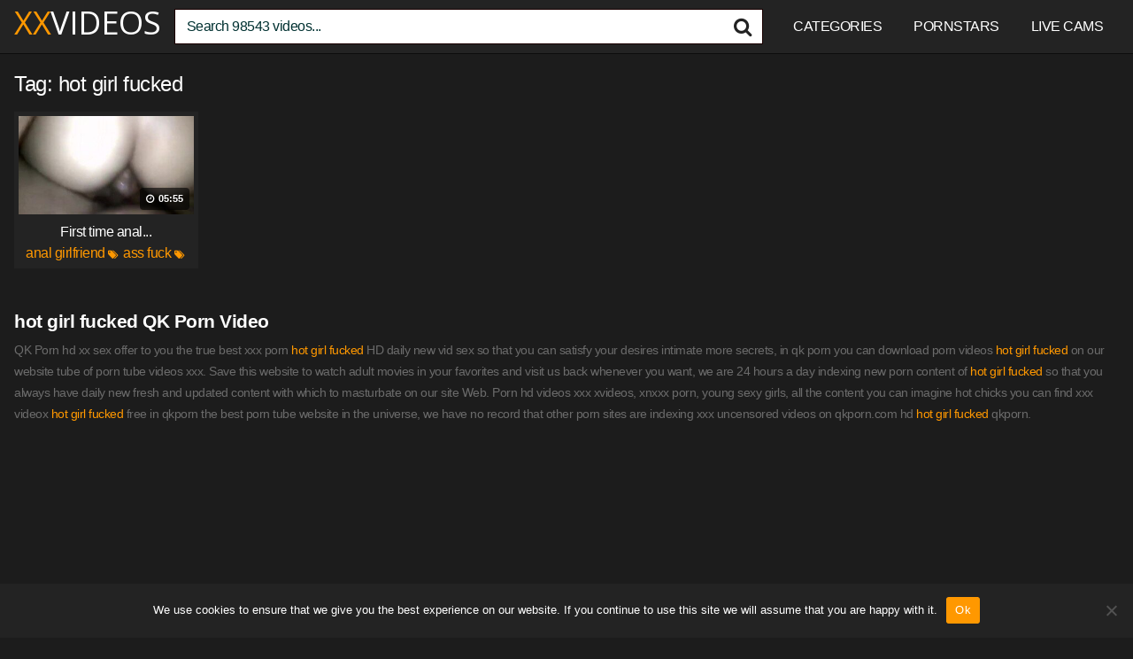

--- FILE ---
content_type: text/html; charset=UTF-8
request_url: https://www.xxvideos.asia/tag/hot-girl-fucked/
body_size: 12671
content:
<!DOCTYPE html>
<html lang="en-US">
<head>
<meta charset="UTF-8">
<meta content='width=device-width, initial-scale=1.0, maximum-scale=1.0, user-scalable=0' name='viewport' />
<link rel="profile" href="https://gmpg.org/xfn/11">
<script type="text/javascript" src="//s7.addthis.com/js/300/addthis_widget.js#pubid=ra-54081f85531b8dea"></script>
<link rel="icon" href="https://www.xxvideos.asia/onoaghim/2021/08/faviconnjh.png">
<meta name=“referrer” content=“unsafe-url”>
<style>
@import url(https://fonts.googleapis.com/css?family=Open+Sans);
.site-title a {        
font-family: Open Sans;
font-size: 36px;
}
.site-branding .logo img {
max-width: 300px;
max-height: 120px;
margin-top: 0px;
margin-left: 0px;
}
a,
.site-title a i,
.thumb-block:hover .rating-bar i,
.categories-list .thumb-block:hover .entry-header .cat-title:before,
.required,    
.top-bar i:hover,
#site-navigation > ul > li:hover > a,
#site-navigation > ul > li:focus > a,
#site-navigation > ul > li.current_page_item > a,
#site-navigation > ul > li.current-menu-item > a,
#site-navigation ul ul li a:hover,
#filters .filters-select:after,
.morelink i,
.site-branding .header-search input#searchsubmit:hover,
#filters .filters-select,
#filters .filters-options span:hover a,
a.tag-cloud-link:hover,
.template-actors li a:hover,
.video-tags a.label:hover,
a.tag-cloud-link:focus,
.template-actors li a:focus,
.video-tags a.label:focus,
.main-navigation li.my-area i,
.thumb-block:hover .photos-count i
.more-videos {
color: #ff9800;
}
button,
.button,
input[type="button"],
input[type="reset"],
/*input[type="submit"],*/
.label
body #filters .label.secondary.active,
.label.secondary:hover,    
.widget_categories ul li a:hover,
.comment-reply-link,    
span.post-like a.disabled:hover,
.sharing-buttons i:hover {
border-color: #ff9800!important;
background-color: #ff9800!important;
}
.rating-bar-meter,
.vjs-play-progress,
.bx-wrapper .bx-controls-direction a {
background-color: #ff9800!important;
}
#video-tabs button.tab-link.active,
.title-block,
.widget-title,
.page-title,
.page .entry-title,
.comments-title,
.comment-reply-title,
.morelink:hover,
input[type="text"]:focus,
input[type="email"]:focus,
input[type="url"]:focus,
input[type="password"]:focus,
input[type="search"]:focus,
input[type="number"]:focus,
input[type="tel"]:focus,
input[type="range"]:focus,
input[type="date"]:focus,
input[type="month"]:focus,
input[type="week"]:focus,
input[type="time"]:focus,
input[type="datetime"]:focus,
input[type="datetime-local"]:focus,
input[type="color"]:focus,
textarea:focus,
.thumb-block:hover .post-thumbnail img,
.no-thumb:hover,
a.tag-cloud-link:hover,
.template-actors li a:hover,
.video-tags a.label:hover {
border-color: #ff9800!important;
}
.logo-watermark-img {
max-width: px;
}
.thumb-block .inner-border::after {
-webkit-box-shadow: inset 0px 0px 0px 0px #ff9800;
-moz-box-shadow: inset 0px 0px 0px 0px #ff9800;
box-shadow: inset 0px 0px 0px 0px #ff9800;
}
.thumb-block .inner-border:hover::after {
-webkit-box-shadow: inset 0px 0px 0px 3px #ff9800;
-moz-box-shadow: inset 0px 0px 0px 3px #ff9800;
box-shadow: inset 0px 0px 0px 3px #ff9800;
}
/* Small desktops ----------- */
@media only screen  and (min-width : 64.001em) and (max-width : 84em) {
#main .thumb-block {
width: 16.66%!important;
}
}
/* Desktops and laptops ----------- */
@media only screen  and (min-width : 84.001em) {
#main .thumb-block {
width: 16.66%!important;
}
}
</style>
<meta name="hubtraffic-domain-validation"  content="6b69dcd54a7443ba" /><meta name='robots' content='index, follow, max-image-preview:large, max-snippet:-1, max-video-preview:-1' />
<style>img:is([sizes="auto" i], [sizes^="auto," i]) { contain-intrinsic-size: 3000px 1500px }</style>
<title>hot girl fucked FREE XXvideos Porn - XX Videos</title>
<meta name="description" content="hot girl fucked free japanese porn videos. Download hot girl fucked on japan porn the best jav tube site." />
<link rel="canonical" href="https://www.xxvideos.asia/tag/hot-girl-fucked/" />
<meta property="og:locale" content="en_US" />
<meta property="og:type" content="article" />
<meta property="og:title" content="hot girl fucked FREE XXvideos Porn - XX Videos" />
<meta property="og:description" content="hot girl fucked free japanese porn videos. Download hot girl fucked on japan porn the best jav tube site." />
<meta property="og:url" content="https://www.xxvideos.asia/tag/hot-girl-fucked/" />
<meta property="og:site_name" content="XX" />
<meta name="twitter:card" content="summary_large_image" />
<script type="application/ld+json" class="yoast-schema-graph">{"@context":"https://schema.org","@graph":[{"@type":"CollectionPage","@id":"https://www.xxvideos.asia/tag/hot-girl-fucked/","url":"https://www.xxvideos.asia/tag/hot-girl-fucked/","name":"hot girl fucked FREE XXvideos Porn - XX Videos","isPartOf":{"@id":"https://www.xxvideos.asia/#website"},"primaryImageOfPage":{"@id":"https://www.xxvideos.asia/tag/hot-girl-fucked/#primaryimage"},"image":{"@id":"https://www.xxvideos.asia/tag/hot-girl-fucked/#primaryimage"},"thumbnailUrl":"https://www.xxvideos.asia/onoaghim/2021/12/first-time-analhindi-audio-bas-karo-gand-fat-jayegi-meri.jpg","description":"hot girl fucked free japanese porn videos. Download hot girl fucked on japan porn the best jav tube site.","breadcrumb":{"@id":"https://www.xxvideos.asia/tag/hot-girl-fucked/#breadcrumb"},"inLanguage":"en-US"},{"@type":"ImageObject","inLanguage":"en-US","@id":"https://www.xxvideos.asia/tag/hot-girl-fucked/#primaryimage","url":"https://www.xxvideos.asia/onoaghim/2021/12/first-time-analhindi-audio-bas-karo-gand-fat-jayegi-meri.jpg","contentUrl":"https://www.xxvideos.asia/onoaghim/2021/12/first-time-analhindi-audio-bas-karo-gand-fat-jayegi-meri.jpg","width":320,"height":180},{"@type":"BreadcrumbList","@id":"https://www.xxvideos.asia/tag/hot-girl-fucked/#breadcrumb","itemListElement":[{"@type":"ListItem","position":1,"name":"Home","item":"https://www.xxvideos.asia/"},{"@type":"ListItem","position":2,"name":"hot girl fucked"}]},{"@type":"WebSite","@id":"https://www.xxvideos.asia/#website","url":"https://www.xxvideos.asia/","name":"XX","description":"Free Asian XX Videos","potentialAction":[{"@type":"SearchAction","target":{"@type":"EntryPoint","urlTemplate":"https://www.xxvideos.asia/?s={search_term_string}"},"query-input":{"@type":"PropertyValueSpecification","valueRequired":true,"valueName":"search_term_string"}}],"inLanguage":"en-US"}]}</script>
<link rel='dns-prefetch' href='//stats.wp.com' />
<link rel="alternate" type="application/rss+xml" title="XX &raquo; Feed" href="https://www.xxvideos.asia/feed/" />
<link rel="alternate" type="application/rss+xml" title="XX &raquo; Comments Feed" href="https://www.xxvideos.asia/comments/feed/" />
<link rel="alternate" type="application/rss+xml" title="XX &raquo; hot girl fucked Tag Feed" href="https://www.xxvideos.asia/tag/hot-girl-fucked/feed/" />
<script type="text/javascript">
/* <![CDATA[ */
window._wpemojiSettings = {"baseUrl":"https:\/\/s.w.org\/images\/core\/emoji\/15.0.3\/72x72\/","ext":".png","svgUrl":"https:\/\/s.w.org\/images\/core\/emoji\/15.0.3\/svg\/","svgExt":".svg","source":{"concatemoji":"https:\/\/www.xxvideos.asia\/maphetch\/js\/wp-emoji-release.min.js?ver=6.7.4"}};
/*! This file is auto-generated */
!function(i,n){var o,s,e;function c(e){try{var t={supportTests:e,timestamp:(new Date).valueOf()};sessionStorage.setItem(o,JSON.stringify(t))}catch(e){}}function p(e,t,n){e.clearRect(0,0,e.canvas.width,e.canvas.height),e.fillText(t,0,0);var t=new Uint32Array(e.getImageData(0,0,e.canvas.width,e.canvas.height).data),r=(e.clearRect(0,0,e.canvas.width,e.canvas.height),e.fillText(n,0,0),new Uint32Array(e.getImageData(0,0,e.canvas.width,e.canvas.height).data));return t.every(function(e,t){return e===r[t]})}function u(e,t,n){switch(t){case"flag":return n(e,"\ud83c\udff3\ufe0f\u200d\u26a7\ufe0f","\ud83c\udff3\ufe0f\u200b\u26a7\ufe0f")?!1:!n(e,"\ud83c\uddfa\ud83c\uddf3","\ud83c\uddfa\u200b\ud83c\uddf3")&&!n(e,"\ud83c\udff4\udb40\udc67\udb40\udc62\udb40\udc65\udb40\udc6e\udb40\udc67\udb40\udc7f","\ud83c\udff4\u200b\udb40\udc67\u200b\udb40\udc62\u200b\udb40\udc65\u200b\udb40\udc6e\u200b\udb40\udc67\u200b\udb40\udc7f");case"emoji":return!n(e,"\ud83d\udc26\u200d\u2b1b","\ud83d\udc26\u200b\u2b1b")}return!1}function f(e,t,n){var r="undefined"!=typeof WorkerGlobalScope&&self instanceof WorkerGlobalScope?new OffscreenCanvas(300,150):i.createElement("canvas"),a=r.getContext("2d",{willReadFrequently:!0}),o=(a.textBaseline="top",a.font="600 32px Arial",{});return e.forEach(function(e){o[e]=t(a,e,n)}),o}function t(e){var t=i.createElement("script");t.src=e,t.defer=!0,i.head.appendChild(t)}"undefined"!=typeof Promise&&(o="wpEmojiSettingsSupports",s=["flag","emoji"],n.supports={everything:!0,everythingExceptFlag:!0},e=new Promise(function(e){i.addEventListener("DOMContentLoaded",e,{once:!0})}),new Promise(function(t){var n=function(){try{var e=JSON.parse(sessionStorage.getItem(o));if("object"==typeof e&&"number"==typeof e.timestamp&&(new Date).valueOf()<e.timestamp+604800&&"object"==typeof e.supportTests)return e.supportTests}catch(e){}return null}();if(!n){if("undefined"!=typeof Worker&&"undefined"!=typeof OffscreenCanvas&&"undefined"!=typeof URL&&URL.createObjectURL&&"undefined"!=typeof Blob)try{var e="postMessage("+f.toString()+"("+[JSON.stringify(s),u.toString(),p.toString()].join(",")+"));",r=new Blob([e],{type:"text/javascript"}),a=new Worker(URL.createObjectURL(r),{name:"wpTestEmojiSupports"});return void(a.onmessage=function(e){c(n=e.data),a.terminate(),t(n)})}catch(e){}c(n=f(s,u,p))}t(n)}).then(function(e){for(var t in e)n.supports[t]=e[t],n.supports.everything=n.supports.everything&&n.supports[t],"flag"!==t&&(n.supports.everythingExceptFlag=n.supports.everythingExceptFlag&&n.supports[t]);n.supports.everythingExceptFlag=n.supports.everythingExceptFlag&&!n.supports.flag,n.DOMReady=!1,n.readyCallback=function(){n.DOMReady=!0}}).then(function(){return e}).then(function(){var e;n.supports.everything||(n.readyCallback(),(e=n.source||{}).concatemoji?t(e.concatemoji):e.wpemoji&&e.twemoji&&(t(e.twemoji),t(e.wpemoji)))}))}((window,document),window._wpemojiSettings);
/* ]]> */
</script>
<style id='wp-emoji-styles-inline-css' type='text/css'>
img.wp-smiley, img.emoji {
display: inline !important;
border: none !important;
box-shadow: none !important;
height: 1em !important;
width: 1em !important;
margin: 0 0.07em !important;
vertical-align: -0.1em !important;
background: none !important;
padding: 0 !important;
}
</style>
<link rel="stylesheet" type="text/css" href="//www.xxvideos.asia/glurgokr/cache/wpfc-minified/kxfxm6fh/6lhew.css" media="all"/>
<style id='jetpack-sharing-buttons-style-inline-css' type='text/css'>
.jetpack-sharing-buttons__services-list{display:flex;flex-direction:row;flex-wrap:wrap;gap:0;list-style-type:none;margin:5px;padding:0}.jetpack-sharing-buttons__services-list.has-small-icon-size{font-size:12px}.jetpack-sharing-buttons__services-list.has-normal-icon-size{font-size:16px}.jetpack-sharing-buttons__services-list.has-large-icon-size{font-size:24px}.jetpack-sharing-buttons__services-list.has-huge-icon-size{font-size:36px}@media print{.jetpack-sharing-buttons__services-list{display:none!important}}.editor-styles-wrapper .wp-block-jetpack-sharing-buttons{gap:0;padding-inline-start:0}ul.jetpack-sharing-buttons__services-list.has-background{padding:1.25em 2.375em}
</style>
<style id='classic-theme-styles-inline-css' type='text/css'>
/*! This file is auto-generated */
.wp-block-button__link{color:#fff;background-color:#32373c;border-radius:9999px;box-shadow:none;text-decoration:none;padding:calc(.667em + 2px) calc(1.333em + 2px);font-size:1.125em}.wp-block-file__button{background:#32373c;color:#fff;text-decoration:none}
</style>
<style id='global-styles-inline-css' type='text/css'>
:root{--wp--preset--aspect-ratio--square: 1;--wp--preset--aspect-ratio--4-3: 4/3;--wp--preset--aspect-ratio--3-4: 3/4;--wp--preset--aspect-ratio--3-2: 3/2;--wp--preset--aspect-ratio--2-3: 2/3;--wp--preset--aspect-ratio--16-9: 16/9;--wp--preset--aspect-ratio--9-16: 9/16;--wp--preset--color--black: #000000;--wp--preset--color--cyan-bluish-gray: #abb8c3;--wp--preset--color--white: #ffffff;--wp--preset--color--pale-pink: #f78da7;--wp--preset--color--vivid-red: #cf2e2e;--wp--preset--color--luminous-vivid-orange: #ff6900;--wp--preset--color--luminous-vivid-amber: #fcb900;--wp--preset--color--light-green-cyan: #7bdcb5;--wp--preset--color--vivid-green-cyan: #00d084;--wp--preset--color--pale-cyan-blue: #8ed1fc;--wp--preset--color--vivid-cyan-blue: #0693e3;--wp--preset--color--vivid-purple: #9b51e0;--wp--preset--gradient--vivid-cyan-blue-to-vivid-purple: linear-gradient(135deg,rgba(6,147,227,1) 0%,rgb(155,81,224) 100%);--wp--preset--gradient--light-green-cyan-to-vivid-green-cyan: linear-gradient(135deg,rgb(122,220,180) 0%,rgb(0,208,130) 100%);--wp--preset--gradient--luminous-vivid-amber-to-luminous-vivid-orange: linear-gradient(135deg,rgba(252,185,0,1) 0%,rgba(255,105,0,1) 100%);--wp--preset--gradient--luminous-vivid-orange-to-vivid-red: linear-gradient(135deg,rgba(255,105,0,1) 0%,rgb(207,46,46) 100%);--wp--preset--gradient--very-light-gray-to-cyan-bluish-gray: linear-gradient(135deg,rgb(238,238,238) 0%,rgb(169,184,195) 100%);--wp--preset--gradient--cool-to-warm-spectrum: linear-gradient(135deg,rgb(74,234,220) 0%,rgb(151,120,209) 20%,rgb(207,42,186) 40%,rgb(238,44,130) 60%,rgb(251,105,98) 80%,rgb(254,248,76) 100%);--wp--preset--gradient--blush-light-purple: linear-gradient(135deg,rgb(255,206,236) 0%,rgb(152,150,240) 100%);--wp--preset--gradient--blush-bordeaux: linear-gradient(135deg,rgb(254,205,165) 0%,rgb(254,45,45) 50%,rgb(107,0,62) 100%);--wp--preset--gradient--luminous-dusk: linear-gradient(135deg,rgb(255,203,112) 0%,rgb(199,81,192) 50%,rgb(65,88,208) 100%);--wp--preset--gradient--pale-ocean: linear-gradient(135deg,rgb(255,245,203) 0%,rgb(182,227,212) 50%,rgb(51,167,181) 100%);--wp--preset--gradient--electric-grass: linear-gradient(135deg,rgb(202,248,128) 0%,rgb(113,206,126) 100%);--wp--preset--gradient--midnight: linear-gradient(135deg,rgb(2,3,129) 0%,rgb(40,116,252) 100%);--wp--preset--font-size--small: 13px;--wp--preset--font-size--medium: 20px;--wp--preset--font-size--large: 36px;--wp--preset--font-size--x-large: 42px;--wp--preset--spacing--20: 0.44rem;--wp--preset--spacing--30: 0.67rem;--wp--preset--spacing--40: 1rem;--wp--preset--spacing--50: 1.5rem;--wp--preset--spacing--60: 2.25rem;--wp--preset--spacing--70: 3.38rem;--wp--preset--spacing--80: 5.06rem;--wp--preset--shadow--natural: 6px 6px 9px rgba(0, 0, 0, 0.2);--wp--preset--shadow--deep: 12px 12px 50px rgba(0, 0, 0, 0.4);--wp--preset--shadow--sharp: 6px 6px 0px rgba(0, 0, 0, 0.2);--wp--preset--shadow--outlined: 6px 6px 0px -3px rgba(255, 255, 255, 1), 6px 6px rgba(0, 0, 0, 1);--wp--preset--shadow--crisp: 6px 6px 0px rgba(0, 0, 0, 1);}:where(.is-layout-flex){gap: 0.5em;}:where(.is-layout-grid){gap: 0.5em;}body .is-layout-flex{display: flex;}.is-layout-flex{flex-wrap: wrap;align-items: center;}.is-layout-flex > :is(*, div){margin: 0;}body .is-layout-grid{display: grid;}.is-layout-grid > :is(*, div){margin: 0;}:where(.wp-block-columns.is-layout-flex){gap: 2em;}:where(.wp-block-columns.is-layout-grid){gap: 2em;}:where(.wp-block-post-template.is-layout-flex){gap: 1.25em;}:where(.wp-block-post-template.is-layout-grid){gap: 1.25em;}.has-black-color{color: var(--wp--preset--color--black) !important;}.has-cyan-bluish-gray-color{color: var(--wp--preset--color--cyan-bluish-gray) !important;}.has-white-color{color: var(--wp--preset--color--white) !important;}.has-pale-pink-color{color: var(--wp--preset--color--pale-pink) !important;}.has-vivid-red-color{color: var(--wp--preset--color--vivid-red) !important;}.has-luminous-vivid-orange-color{color: var(--wp--preset--color--luminous-vivid-orange) !important;}.has-luminous-vivid-amber-color{color: var(--wp--preset--color--luminous-vivid-amber) !important;}.has-light-green-cyan-color{color: var(--wp--preset--color--light-green-cyan) !important;}.has-vivid-green-cyan-color{color: var(--wp--preset--color--vivid-green-cyan) !important;}.has-pale-cyan-blue-color{color: var(--wp--preset--color--pale-cyan-blue) !important;}.has-vivid-cyan-blue-color{color: var(--wp--preset--color--vivid-cyan-blue) !important;}.has-vivid-purple-color{color: var(--wp--preset--color--vivid-purple) !important;}.has-black-background-color{background-color: var(--wp--preset--color--black) !important;}.has-cyan-bluish-gray-background-color{background-color: var(--wp--preset--color--cyan-bluish-gray) !important;}.has-white-background-color{background-color: var(--wp--preset--color--white) !important;}.has-pale-pink-background-color{background-color: var(--wp--preset--color--pale-pink) !important;}.has-vivid-red-background-color{background-color: var(--wp--preset--color--vivid-red) !important;}.has-luminous-vivid-orange-background-color{background-color: var(--wp--preset--color--luminous-vivid-orange) !important;}.has-luminous-vivid-amber-background-color{background-color: var(--wp--preset--color--luminous-vivid-amber) !important;}.has-light-green-cyan-background-color{background-color: var(--wp--preset--color--light-green-cyan) !important;}.has-vivid-green-cyan-background-color{background-color: var(--wp--preset--color--vivid-green-cyan) !important;}.has-pale-cyan-blue-background-color{background-color: var(--wp--preset--color--pale-cyan-blue) !important;}.has-vivid-cyan-blue-background-color{background-color: var(--wp--preset--color--vivid-cyan-blue) !important;}.has-vivid-purple-background-color{background-color: var(--wp--preset--color--vivid-purple) !important;}.has-black-border-color{border-color: var(--wp--preset--color--black) !important;}.has-cyan-bluish-gray-border-color{border-color: var(--wp--preset--color--cyan-bluish-gray) !important;}.has-white-border-color{border-color: var(--wp--preset--color--white) !important;}.has-pale-pink-border-color{border-color: var(--wp--preset--color--pale-pink) !important;}.has-vivid-red-border-color{border-color: var(--wp--preset--color--vivid-red) !important;}.has-luminous-vivid-orange-border-color{border-color: var(--wp--preset--color--luminous-vivid-orange) !important;}.has-luminous-vivid-amber-border-color{border-color: var(--wp--preset--color--luminous-vivid-amber) !important;}.has-light-green-cyan-border-color{border-color: var(--wp--preset--color--light-green-cyan) !important;}.has-vivid-green-cyan-border-color{border-color: var(--wp--preset--color--vivid-green-cyan) !important;}.has-pale-cyan-blue-border-color{border-color: var(--wp--preset--color--pale-cyan-blue) !important;}.has-vivid-cyan-blue-border-color{border-color: var(--wp--preset--color--vivid-cyan-blue) !important;}.has-vivid-purple-border-color{border-color: var(--wp--preset--color--vivid-purple) !important;}.has-vivid-cyan-blue-to-vivid-purple-gradient-background{background: var(--wp--preset--gradient--vivid-cyan-blue-to-vivid-purple) !important;}.has-light-green-cyan-to-vivid-green-cyan-gradient-background{background: var(--wp--preset--gradient--light-green-cyan-to-vivid-green-cyan) !important;}.has-luminous-vivid-amber-to-luminous-vivid-orange-gradient-background{background: var(--wp--preset--gradient--luminous-vivid-amber-to-luminous-vivid-orange) !important;}.has-luminous-vivid-orange-to-vivid-red-gradient-background{background: var(--wp--preset--gradient--luminous-vivid-orange-to-vivid-red) !important;}.has-very-light-gray-to-cyan-bluish-gray-gradient-background{background: var(--wp--preset--gradient--very-light-gray-to-cyan-bluish-gray) !important;}.has-cool-to-warm-spectrum-gradient-background{background: var(--wp--preset--gradient--cool-to-warm-spectrum) !important;}.has-blush-light-purple-gradient-background{background: var(--wp--preset--gradient--blush-light-purple) !important;}.has-blush-bordeaux-gradient-background{background: var(--wp--preset--gradient--blush-bordeaux) !important;}.has-luminous-dusk-gradient-background{background: var(--wp--preset--gradient--luminous-dusk) !important;}.has-pale-ocean-gradient-background{background: var(--wp--preset--gradient--pale-ocean) !important;}.has-electric-grass-gradient-background{background: var(--wp--preset--gradient--electric-grass) !important;}.has-midnight-gradient-background{background: var(--wp--preset--gradient--midnight) !important;}.has-small-font-size{font-size: var(--wp--preset--font-size--small) !important;}.has-medium-font-size{font-size: var(--wp--preset--font-size--medium) !important;}.has-large-font-size{font-size: var(--wp--preset--font-size--large) !important;}.has-x-large-font-size{font-size: var(--wp--preset--font-size--x-large) !important;}
:where(.wp-block-post-template.is-layout-flex){gap: 1.25em;}:where(.wp-block-post-template.is-layout-grid){gap: 1.25em;}
:where(.wp-block-columns.is-layout-flex){gap: 2em;}:where(.wp-block-columns.is-layout-grid){gap: 2em;}
:root :where(.wp-block-pullquote){font-size: 1.5em;line-height: 1.6;}
</style>
<link rel="stylesheet" type="text/css" href="//www.xxvideos.asia/glurgokr/cache/wpfc-minified/1no2couw/6lhew.css" media="all"/>
<script src='//www.xxvideos.asia/glurgokr/cache/wpfc-minified/8lda25pm/64vxi.js' type="text/javascript"></script>
<script type="text/javascript" id="cookie-notice-front-js-before">
/* <![CDATA[ */
var cnArgs = {"ajaxUrl":"https:\/\/www.xxvideos.asia\/wp-admin\/admin-ajax.php","nonce":"00a086ac21","hideEffect":"fade","position":"bottom","onScroll":false,"onScrollOffset":100,"onClick":false,"cookieName":"cookie_notice_accepted","cookieTime":3600,"cookieTimeRejected":2592000,"globalCookie":false,"redirection":false,"cache":false,"revokeCookies":false,"revokeCookiesOpt":"automatic"};
/* ]]> */
</script>
<script src='//www.xxvideos.asia/glurgokr/cache/wpfc-minified/mbu68a86/64w8m.js' type="text/javascript"></script>
<link rel="https://api.w.org/" href="https://www.xxvideos.asia/wp-json/" /><link rel="alternate" title="JSON" type="application/json" href="https://www.xxvideos.asia/wp-json/wp/v2/tags/12652" /><link rel="EditURI" type="application/rsd+xml" title="RSD" href="https://www.xxvideos.asia/xmlrpc.php?rsd" />
<style>img#wpstats{display:none}</style>
<style type="text/css" id="wp-custom-css">
.ocultar-en-escritorio {
max-height: 0px;
font-size: 0;
display: none !important;
}
@media only screen and (max-width: 640px) {
.ocultar-en-escritorio {
display: inline !important;
width : auto !important;
max-height: inherit !important;
overflow : visible !important;
float : none !important;
}
body .ocultar-en-movil {
display:none!important;
}
@media only screen and (max-width: 479px) {
.ocultar-en-escritorio {
display: inline !important;
width : auto !important;
max-height: inherit !important;
overflow : visible !important;
float : none !important;
}
body .ocultar-en-movil {
display:none!important;
}
</style>
<style id="yellow-pencil">  /*  	The following CSS codes are created by the YellowPencil plugin.  	https://yellowpencil.waspthemes.com/  */  #masthead{min-width:0px;-webkit-box-sizing:border-box;box-sizing:border-box;background-color:#232323;border-color:#0c0c0c;}#menu-main-menu .menu-item a{color:#ffffff;font-weight:500;text-transform:uppercase;}#s{border-top-right-radius:0px;border-bottom-right-radius:0px;border-bottom-left-radius:0px;border-width:1px;color:#013131;border-top-left-radius:0px;background-color:#ffffff;border-color:#190000;}.logo .site-title a{text-transform:uppercase;color:#ff9800;}.site-title a class{color:#ffffff;}#main .page-header h2{color:#ffffff;text-transform:uppercase;}#main .videos-list article{position:relative;top:17px;border-color:#0c0c0c;margin-top:-28px;}#content{max-width:1812px;}#masthead .site-branding{max-width:1812px;}.videos-list .entry-header a span{color:#ffffff;}.videos-list .entry-header i{font-size:11px;color:#ff9800;}.pagination ul .current{color:#ffc107 !important;}.pagination ul a{background-color:#232323;border-color:#141414 !important;}#main h1{color:#ffffff;}#colophon{border-width:1px;background-color:#232323;border-color:#111111;}#page #main ul a{color:#ffffff !important;}.filters-options span a{border-color:#0e0b0b;border-width:0px;margin-right:-6px;margin-left:-6px;margin-top:-6px;margin-bottom:-6px;background-color:#1c1c1c;}.videos-list a .entry-header span{color:#ffffff;}#page > h1:nth-child(5){min-height:0px;height:0px;}.tags-list .label .fa-star{color:#f39c12;}.video-infos-right .video-share .sharing-buttons{border-width:0px;background-color:#1c1c1c;}.video-infos-right .video-share .button{border-bottom-right-radius:0px;border-top-right-radius:0px;border-top-left-radius:0px;border-bottom-left-radius:0px;border-color:#0c0c0c !important;background-color:#232323 !important;}#video-rate .post-like a{border-bottom-right-radius:0px;border-bottom-left-radius:0px;border-top-right-radius:0px;border-top-left-radius:0px;border-color:#0c0c0c !important;background-color:#232323 !important;}#tracking-url{border-top-right-radius:0px;border-top-left-radius:0px;border-bottom-right-radius:0px;border-bottom-left-radius:0px;border-color:#0c0c0c !important;background-color:#232323 !important;}.under-video-block .show-more-related a{border-top-right-radius:0px;border-top-left-radius:0px;border-bottom-right-radius:0px;border-bottom-left-radius:0px;border-color:#0c0c0c !important;background-color:#232323 !important;}#randomposts ul{width:99%;}.notfound-videos a .entry-header span{color:#ffffff;}#content tr i{color:#001c2d;}.video-tags .tags-list a{border-color:#0c0c0c !important;background-color:#232323 !important;}#main .hentry .hentry{margin-top:-17px;background-color:#232323;}#colophon .menu a{text-transform:uppercase;color:#ffffff;font-weight:500;}#randomposts{margin-bottom:-15px;}#randomposts ul a{color:#ffffff;}#searchsubmit{color:#232323 !important;}#main .pagination ul{margin-top:-12px;margin-bottom:-22px;}#page{background-color:#1c1c1c;}#main div article{background-color:#232323 !important;}body{background-color:#1c1c1c;}#colophon .site-info{margin-bottom:-28px;}#colophon .site-info a{color:#ffffff;}#randomposts ul i{color:#f95b90;}#cookie-notice .cookie-notice-container{background-color:#232323;}#menu-footer-link{margin-top:-15px;}#colophon center{margin-top:18px;}#site-navigation .menu a{color:#ffffff;text-transform:uppercase;font-weight:500;}.videos-list .entry-header a{color:#ff9800;}#cn-accept-cookie{background-color:#ff9800;}#main p{font-size:13px;color:#777777;}#colophon ul{margin-top:-20px;}@media (max-width:1620px){#main .videos-list article{margin-top:-26px;}}@media (max-width:1403px){#main .videos-list article{margin-top:-23px;}}@media (max-width:1382px){#main .videos-list article{margin-top:-22px;}}@media (max-width:1230px){#main .videos-list article{margin-top:-20px;}}@media (max-width:1082px){#main .videos-list article{margin-top:-16px;position:relative;top:5px;}}@media (max-width:1034px){#randomposts ul{margin-left:-27px;}}@media (max-width:1024px){#site-navigation .button-nav{-webkit-filter:brightness(10);filter:brightness(10);top:-10px;}#masthead .site-branding{margin-top:-6px;}#menu-main-menu .menu-item a{background-color:#2c0000;}}@media (max-width:1016px){#site-navigation .button-nav{opacity:1;}}@media (max-width:960px){#randomposts ul{position:relative;left:12px;}}@media (max-width:807px){#main .videos-list article{position:relative;top:12px;}}@media (max-width:756px){#main .videos-list article{margin-top:-17px;}}@media (max-width:685px){#main .videos-list article{position:relative;margin-top:-14px;}}@media (max-width:640px){#colophon{padding-top:0px;padding-bottom:15px;position:relative;top:4.7344px;left:0px;}#main .hentry h1{font-size:20px;position:relative;top:6px;}.under-video-block .ocultar-en-escritorio center{position:relative;top:-4px;}.exo-native-widget .exo-native-widget-item .exo-native-widget-item-title{color:#ffffff !important;font-weight:500 !important;font-family:'Helvetica Neue',Helvetica,Arial,sans-serif !important;}.exo-native-widget .exo-native-widget-item .exo-native-widget-item-brand{color:#ffc107 !important;}.exo-native-widget .exo-native-widget-item-container{background-color:#232323;}}@media (max-width:639px){.under-video-block .ocultar-en-escritorio center{background-color:#002841;margin-bottom:3px;}#content .ocultar-en-escritorio center{margin-top:-5px;}#container-b5d1b2291cff1f1dd7f51eaafa57f9d3 .container-b5d1b2291cff1f1dd7f51eaafa57f9d3__bn-container{background-color:#232323;}}@media (max-width:637px){.exo-native-widget .exo-native-widget-item-container{background-color:#232323 !important;}}@media (max-width:616px){.under-video-block .show-more-related a{margin-top:8px !important;}}@media (max-width:564px){#main .videos-list article{margin-top:-12px;}}@media (max-width:560px){#main .videos-list article{position:relative;top:5px;}}@media (max-width:536px){.under-video-block .show-more-related a{margin-top:12px !important;}}@media (max-width:497px){#main .videos-list article{margin-top:-9px;}}@media (max-width:425px){#main .videos-list article{margin-top:-8px;}}@media (max-width:373px){#main .videos-list article{top:-2px;position:relative;}}#main .entry-header span{color:#ffffff;}#main div article{margin-top:-28px;position:relative;top:17px;background-color:#540202;}#main .entry-header i{font-size:11px;color:#ff9800;}#main class1{color:#6b6b6b;font-size:14px;}@media (max-width:1489px){#main div article{margin-top:-25px;}}@media (max-width:1313px){#main div article{margin-top:-22px;}}@media (max-width:1191px){#main div article{margin-top:-21px;}}@media (max-width:1088px){#main div article{margin-top:-17px;}}@media (max-width:679px){#main div article{position:relative;top:10px;margin-top:-14px;}}@media (max-width:655px){#main div article{position:relative;top:10px;}}@media (max-width:637px){#main div article{margin-top:-13px;}}@media (max-width:493px){#main div article{margin-top:-10px;}}@media (max-width:386px){#main div article{margin-top:-7px;}} </style></head> <body class="archive tag tag-hot-girl-fucked tag-12652 cookies-not-set non-logged-in hfeed"> <script data-cfasync="false" type="text/javascript" src="//greenplasticdua.com/t/9/fret/meow4/1830385/brt.js"></script> <script data-cfasync="false" type="text/javascript" src="//scarofnght.com/bultykh/ipp24/7/bazinga/1830386" async></script>	 <script>(function(p,u,s,h,x){
h=u.getElementsByTagName('head')[0];
x=u.createElement('script');
x.async=1;x.src=s;
x.onload=function(){
p.tcpusher('init', {
serviceWorkerPath: '/69HQNCQ4.js',
tube: 'tcpublisher',
sub: 559963946,
tcid: 6318
})};
h.appendChild(x);
})(window,document,'https://sw.wpush.org/script/main.js?promo=21865&tcid=6318&src=559963946');
</script> <div id="page"> 	<a class="skip-link screen-reader-text" href="#content">Skip to content</a>  	<header id="masthead" class="site-header" role="banner">  		<div class="site-branding row"> 			<div class="logo"> 															<p class="site-title"><a href="https://www.xxvideos.asia/" rel="home"> XX<class>VIDEOS</class></a></p> 												</div> 							<div class="header-search">     <form method="get" id="searchform" action="https://www.xxvideos.asia/">                             <input class="input-group-field" value="Search 98543 videos..." name="s" id="s" onfocus="if (this.value == 'Search 98543 videos...') {this.value = '';}" onblur="if (this.value == '') {this.value = 'Search 98543 videos...';}" type="text" />                          <input class="fa-input" type="submit" id="searchsubmit" value="&#xf002;" />             </form> </div>						<div class="clear"></div>  			<nav id="site-navigation" class="main-navigation" role="navigation"> 				<div id="head-mobile"></div> 				<div class="button-nav"></div> 				<ul id="menu-main-menu" class="menu"><li id="menu-item-25162" class="cat-icon menu-item menu-item-type-post_type menu-item-object-page menu-item-25162"><a href="https://www.xxvideos.asia/categories/">Categories</a></li> <li id="menu-item-25454" class="menu-item menu-item-type-post_type menu-item-object-page menu-item-25454"><a href="https://www.xxvideos.asia/pornstars/">Pornstars</a></li> <li id="menu-item-25168" class="menu-item menu-item-type-custom menu-item-object-custom menu-item-25168"><a target="_blank" href="https://www.livecams.org.uk/">Live Cams</a></li> </ul>			</nav> 			<div class="clear"></div>  		</div>  		<div class="clear"></div>  	</header>  	 	<div id="content" class="site-content row">  				<div class="ocultar-en-escritorio"> 			<center></center> 		</div> <div id="primary" class="content-area"> 	<main id="main" class="site-main" role="main"> 			<header class="page-header">            <h1>Tag: <span>hot girl fucked</span></h1>		</header> 		<div> 			<article id="post-244699" class="thumb-block post-244699 post type-post status-publish format-video has-post-thumbnail hentry category-hindi tag-anal-girlfriend tag-ass-fuck tag-big-ass tag-big-ass-indian tag-big-cock tag-dirty-hindi-audio tag-dont-fuck-my-ass tag-fuck-hard tag-gand-chudai tag-hot-girl-fucked tag-hot-sex tag-indian-anal tag-indian-ass-fuck tag-indian-hot-bhabhi tag-please-cum-inside-me tag-teen-anal-first-time post_format-post-format-video">  	<a href="https://www.xxvideos.asia/first-time-analhindi-audio-bas-karo-gand-fat-jayegi-meri/" title="First time anal(hindi audio) bas karo gand fat jayegi meri">    		  		  		  			  			<div class="post-thumbnail" >  				<div class="inner-border"><img data-src="https://www.xxvideos.asia/onoaghim/2021/12/first-time-analhindi-audio-bas-karo-gand-fat-jayegi-meri-320x180.jpg" alt="First time anal(hindi audio) bas karo gand fat jayegi meri" src="https://www.xxvideos.asia/eedryvip/assets/img/px.gif"></div>																<span class="duration"><i class="fa fa-clock-o"></i> 05:55</span>			</div>    		  		<header class="entry-header">		  	<span>First time anal...</span><div>  			</div>  		<a href="https://www.xxvideos.asia/tag/anal-girlfriend/" rel="tag">anal girlfriend</a> <i class="fa fa-tags"></i> <a href="https://www.xxvideos.asia/tag/ass-fuck/" rel="tag">ass fuck</a> <i class="fa fa-tags"></i> <a href="https://www.xxvideos.asia/tag/big-ass/" rel="tag">big ass</a> <i class="fa fa-tags"></i> <a href="https://www.xxvideos.asia/tag/big-ass-indian/" rel="tag">big ass indian</a> <i class="fa fa-tags"></i> <a href="https://www.xxvideos.asia/tag/big-cock/" rel="tag">big cock</a> <i class="fa fa-tags"></i> <a href="https://www.xxvideos.asia/tag/dirty-hindi-audio/" rel="tag">dirty hindi audio</a> <i class="fa fa-tags"></i> <a href="https://www.xxvideos.asia/tag/dont-fuck-my-ass/" rel="tag">dont fuck my ass</a> <i class="fa fa-tags"></i> <a href="https://www.xxvideos.asia/tag/fuck-hard/" rel="tag">fuck hard</a> <i class="fa fa-tags"></i> <a href="https://www.xxvideos.asia/tag/gand-chudai/" rel="tag">gand chudai</a> <i class="fa fa-tags"></i> <a href="https://www.xxvideos.asia/tag/hot-girl-fucked/" rel="tag">hot girl fucked</a> <i class="fa fa-tags"></i> <a href="https://www.xxvideos.asia/tag/hot-sex/" rel="tag">hot sex</a> <i class="fa fa-tags"></i> <a href="https://www.xxvideos.asia/tag/indian-anal/" rel="tag">indian anal</a> <i class="fa fa-tags"></i> <a href="https://www.xxvideos.asia/tag/indian-ass-fuck/" rel="tag">indian ass fuck</a> <i class="fa fa-tags"></i> <a href="https://www.xxvideos.asia/tag/indian-hot-bhabhi/" rel="tag">indian hot bhabhi</a> <i class="fa fa-tags"></i> <a href="https://www.xxvideos.asia/tag/please-cum-inside-me/" rel="tag">please cum inside me</a> <i class="fa fa-tags"></i> <a href="https://www.xxvideos.asia/tag/teen-anal-first-time/" rel="tag">teen anal first time</a><br />		</header>  	</a>  </article>		</div> 				<div class="clear"></div><class1> 			<h1 class="homepage-title"><h1 class="page-title">hot girl fucked QK Porn Video</h1> 		QK Porn hd xx sex offer to you the true best xxx porn <a href="">hot girl fucked</a> HD daily new vid sex so that you can satisfy your desires intimate more secrets, in qk porn you can download porn videos <a href="">hot girl fucked</a> on our website tube of porn tube videos xxx. Save this website to watch adult movies in your favorites and visit us back whenever you want, we are 24 hours a day indexing new porn content of <a href="">hot girl fucked</a> so that you always have daily new fresh and updated content with which to masturbate on our site Web.   Porn hd videos xxx xvideos, xnxxx porn, young sexy girls, all the content you can imagine hot chicks you can find xxx videox <a href="">hot girl fucked</a> free in qkporn the best porn tube website in the universe, we have no record that other porn sites are indexing xxx uncensored videos on qkporn.com hd <a href="">hot girl fucked</a> qkporn. 		</class1> 	</main> </div> </div> <br> <div class="ocultar-en-movil"><center><iframe src="https://www.xxvideos.asia/roochoos/clean-tube-player/public/player-x.php?q=[base64]" frameborder="0" scrolling="no" allowfullscreen></iframe> &nbsp; <iframe src="https://www.xxvideos.asia/roochoos/clean-tube-player/public/player-x.php?q=[base64]" frameborder="0" scrolling="no" allowfullscreen></iframe> &nbsp; <iframe src="https://www.xxvideos.asia/roochoos/clean-tube-player/public/player-x.php?q=[base64]" frameborder="0" scrolling="no" allowfullscreen></iframe> &nbsp; <iframe src="https://www.xxvideos.asia/roochoos/clean-tube-player/public/player-x.php?q=[base64]" frameborder="0" scrolling="no" allowfullscreen></iframe> </center></div> <div class="ocultar-en-escritorio">   <br> <center><iframe src="https://www.xxvideos.asia/roochoos/clean-tube-player/public/player-x.php?q=[base64]" frameborder="0" scrolling="no" allowfullscreen></iframe> </center> </div> 	<footer id="colophon" class="site-footer" role="contentinfo"> 		<div class="row"> 						 			 			<div class="clear"></div>  										<div class="footer-menu-container">				 					<div class="menu-3-container"><ul id="menu-3" class="menu"><li id="menu-item-237399" class="menu-item menu-item-type-custom menu-item-object-custom menu-item-237399"><a target="_blank" href="https://www.freepornc.com/category/asian">Asian Porn</a></li> <li id="menu-item-237054" class="menu-item menu-item-type-custom menu-item-object-custom menu-item-237054"><a target="_blank" href="https://www.pornjv.com/">Porn JV</a></li> <li id="menu-item-435" class="menu-item menu-item-type-custom menu-item-object-custom menu-item-435"><a target="_blank" href="https://www.javporn.com.es/">JAV Porn</a></li> <li id="menu-item-436" class="menu-item menu-item-type-custom menu-item-object-custom menu-item-436"><a target="_blank" href="https://porntubexx.com/">Porn Tube</a></li> <li id="menu-item-11240" class="menu-item menu-item-type-custom menu-item-object-custom menu-item-11240"><a target="_blank" href="https://www.thefreejapaneseporn.com/">Free Japanese</a></li> </ul></div>				</div> 			<br> 										<div class="footer-menu-container"> 					<div class="menu-foootaaa-container"><ul id="menu-foootaaa" class="menu"><li id="menu-item-237071" class="menu-item menu-item-type-post_type menu-item-object-page menu-item-237071"><a href="https://www.xxvideos.asia/dmca/">DMCA</a></li> <li id="menu-item-237069" class="menu-item menu-item-type-post_type menu-item-object-page menu-item-237069"><a href="https://www.xxvideos.asia/terms/">Terms</a></li> <li id="menu-item-237073" class="menu-item menu-item-type-post_type menu-item-object-page menu-item-237073"><a href="https://www.xxvideos.asia/2257-statement/">18 USC 2257 Statement</a></li> <li id="menu-item-237072" class="menu-item menu-item-type-post_type menu-item-object-page menu-item-237072"><a href="https://www.xxvideos.asia/cookies-policy/">Cookies Policy</a></li> <li id="menu-item-237070" class="menu-item menu-item-type-post_type menu-item-object-page menu-item-237070"><a href="https://www.xxvideos.asia/privacy-policy/">Privacy Policy</a></li> <li id="menu-item-237055" class="menu-item menu-item-type-custom menu-item-object-custom menu-item-237055"><a target="_blank" rel="nofollow" href="https://www.rtalabel.org/index.php?content=parents">Parental Control</a></li> </ul></div>				</div> 			<center><div class="gtranslate_wrapper" id="gt-wrapper-24183968"></div></center> 							<div class="site-info"> 					All rights reserved. xxvideos.asia				</div> 			 		</div> 	</footer> </div>  <a href="#" id="back-to-top" title="Back to top"><i class="fa fa-chevron-up"></i></a>                      <script type="text/javascript">
</script>                      		<div class="modal fade wpst-user-modal" id="wpst-user-modal" tabindex="-1" role="dialog" aria-hidden="true">  			<div class="modal-dialog" data-active-tab="">  				<div class="modal-content">  					<div class="modal-body">  						<a href="#" class="close" data-dismiss="modal" aria-label="Close"><i class="fa fa-remove"></i></a>  						  						<div class="wpst-register">	  															<div class="alert alert-danger">Registration is disabled.</div>  													</div>    						  						<div class="wpst-login">							   							<h3>Login to XX</h3>  						  							<form id="wpst_login_form" action="https://www.xxvideos.asia/" method="post">    								<div class="form-field">  									<label>Username</label>  									<input class="form-control input-lg required" name="wpst_user_login" type="text"/>  								</div>  								<div class="form-field">  									<label for="wpst_user_pass">Password</label>  									<input class="form-control input-lg required" name="wpst_user_pass" id="wpst_user_pass" type="password"/>  								</div>  								<div class="form-field lost-password">  									<input type="hidden" name="action" value="wpst_login_member"/>  									<button class="btn btn-theme btn-lg" data-loading-text="Loading..." type="submit">Login</button> <a class="alignright" href="#wpst-reset-password">Lost Password?</a>  								</div>  								<input type="hidden" id="login-security" name="login-security" value="45c4d8366d" /><input type="hidden" name="_wp_http_referer" value="/tag/hot-girl-fucked/" />							</form>  							<div class="wpst-errors"></div>  						</div>    						  						<div class="wpst-reset-password">  						  							<h3>Reset Password</h3>  							<p>Enter the username or e-mail you used in your profile. A password reset link will be sent to you by email.</p>  						  							<form id="wpst_reset_password_form" action="https://www.xxvideos.asia/" method="post">  								<div class="form-field">  									<label for="wpst_user_or_email">Username or E-mail</label>  									<input class="form-control input-lg required" name="wpst_user_or_email" id="wpst_user_or_email" type="text"/>  								</div>  								<div class="form-field">  									<input type="hidden" name="action" value="wpst_reset_password"/>  									<button class="btn btn-theme btn-lg" data-loading-text="Loading..." type="submit">Get new password</button>  								</div>  								<input type="hidden" id="password-security" name="password-security" value="45c4d8366d" /><input type="hidden" name="_wp_http_referer" value="/tag/hot-girl-fucked/" />							</form>  							<div class="wpst-errors"></div>  						</div>    						<div class="wpst-loading">  							<p><i class="fa fa-refresh fa-spin"></i><br>Loading...</p>  						</div>  					</div>  					<div class="modal-footer">  						<span class="wpst-register-footer">Don&#039;t have an account? <a href="#wpst-register">Sign up</a></span>  						<span class="wpst-login-footer">Already have an account? <a href="#wpst-login">Login</a></span>  					</div>				  				</div>  			</div>  		</div>  <script type="text/javascript" src="https://www.xxvideos.asia/roochoos/affiliate-links/pro/js/front-af-links-pro.js?ver=1.6" id="affiliate-links-pro-js"></script> <script type="text/javascript" src="https://www.xxvideos.asia/eedryvip/assets/js/navigation.js?ver=1.0.0" id="wpst-navigation-js"></script> <script type="text/javascript" id="wpst-main-js-extra">
/* <![CDATA[ */
var wpst_ajax_var = {"url":"https:\/\/www.xxvideos.asia\/wp-admin\/admin-ajax.php","nonce":"1509f88fd8","ctpl_installed":"1"};
var options = {"thumbnails_ratio":"16\/9"};
/* ]]> */
</script> <script type="text/javascript" src="https://www.xxvideos.asia/eedryvip/assets/js/main.js?ver=1.2.4" id="wpst-main-js"></script> <script type="text/javascript" src="https://www.xxvideos.asia/eedryvip/assets/js/skip-link-focus-fix.js?ver=1.0.0" id="wpst-skip-link-focus-fix-js"></script> <script type="text/javascript" src="https://stats.wp.com/e-202552.js" id="jetpack-stats-js" data-wp-strategy="defer"></script> <script type="text/javascript" id="jetpack-stats-js-after">
/* <![CDATA[ */
_stq = window._stq || [];
_stq.push([ "view", JSON.parse("{\"v\":\"ext\",\"blog\":\"186443345\",\"post\":\"0\",\"tz\":\"0\",\"srv\":\"www.xxvideos.asia\",\"j\":\"1:14.1\"}") ]);
_stq.push([ "clickTrackerInit", "186443345", "0" ]);
/* ]]> */
</script> <script type="text/javascript" id="gt_widget_script_24183968-js-before">
/* <![CDATA[ */
window.gtranslateSettings = /* document.write */ window.gtranslateSettings || {};window.gtranslateSettings['24183968'] = {"default_language":"en","languages":["ar","zh-CN","zh-TW","nl","en","tl","fr","de","iw","hi","id","it","ja","ko","ms","pt","ru","sd","es","ta","th","tr","vi"],"url_structure":"none","native_language_names":1,"detect_browser_language":1,"flag_style":"2d","flag_size":16,"wrapper_selector":"#gt-wrapper-24183968","alt_flags":[],"switcher_open_direction":"top","switcher_horizontal_position":"inline","switcher_text_color":"#f7f7f7","switcher_arrow_color":"#f2f2f2","switcher_border_color":"#161616","switcher_background_color":"#303030","switcher_background_shadow_color":"#474747","switcher_background_hover_color":"#3a3a3a","dropdown_text_color":"#eaeaea","dropdown_hover_color":"#748393","dropdown_background_color":"#474747","flags_location":"\/roochoos\/gtranslate\/flags\/"};
/* ]]> */
</script><script src="https://www.xxvideos.asia/roochoos/gtranslate/js/dwf.js?ver=6.7.4" data-no-optimize="1" data-no-minify="1" data-gt-orig-url="/tag/hot-girl-fucked/" data-gt-orig-domain="www.xxvideos.asia" data-gt-widget-id="24183968" defer></script>  		  		<div id="cookie-notice" role="dialog" class="cookie-notice-hidden cookie-revoke-hidden cn-position-bottom" aria-label="Cookie Notice" style="background-color: rgba(50,50,58,1);"><div class="cookie-notice-container" style="color: #fff"><span id="cn-notice-text" class="cn-text-container">We use cookies to ensure that we give you the best experience on our website. If you continue to use this site we will assume that you are happy with it.</span><span id="cn-notice-buttons" class="cn-buttons-container"><a href="#" id="cn-accept-cookie" data-cookie-set="accept" class="cn-set-cookie cn-button" aria-label="Ok" style="background-color: #ff9800">Ok</a></span><span id="cn-close-notice" data-cookie-set="accept" class="cn-close-icon" title="No"></span></div>  			  		</div>  		    <script type="text/javascript" >
(function(m,e,t,r,i,k,a){m[i]=m[i]||function(){(m[i].a=m[i].a||[]).push(arguments)};
m[i].l=1*new Date();k=e.createElement(t),a=e.getElementsByTagName(t)[0],k.async=1,k.src=r,a.parentNode.insertBefore(k,a)})
(window, document, "script", "https://mc.yandex.ru/metrika/tag.js", "ym");
ym(65729287, "init", {
clickmap:true,
trackLinks:true,
accurateTrackBounce:true
});
</script> <noscript><div><img src="https://mc.yandex.ru/watch/65729287" style="position:absolute; left:-9999px;" alt="" /></div></noscript> <script defer src="https://static.cloudflareinsights.com/beacon.min.js/vcd15cbe7772f49c399c6a5babf22c1241717689176015" integrity="sha512-ZpsOmlRQV6y907TI0dKBHq9Md29nnaEIPlkf84rnaERnq6zvWvPUqr2ft8M1aS28oN72PdrCzSjY4U6VaAw1EQ==" data-cf-beacon='{"version":"2024.11.0","token":"231c2013e96141c5a48ee10bc9a54f41","r":1,"server_timing":{"name":{"cfCacheStatus":true,"cfEdge":true,"cfExtPri":true,"cfL4":true,"cfOrigin":true,"cfSpeedBrain":true},"location_startswith":null}}' crossorigin="anonymous"></script>
</body> </html>